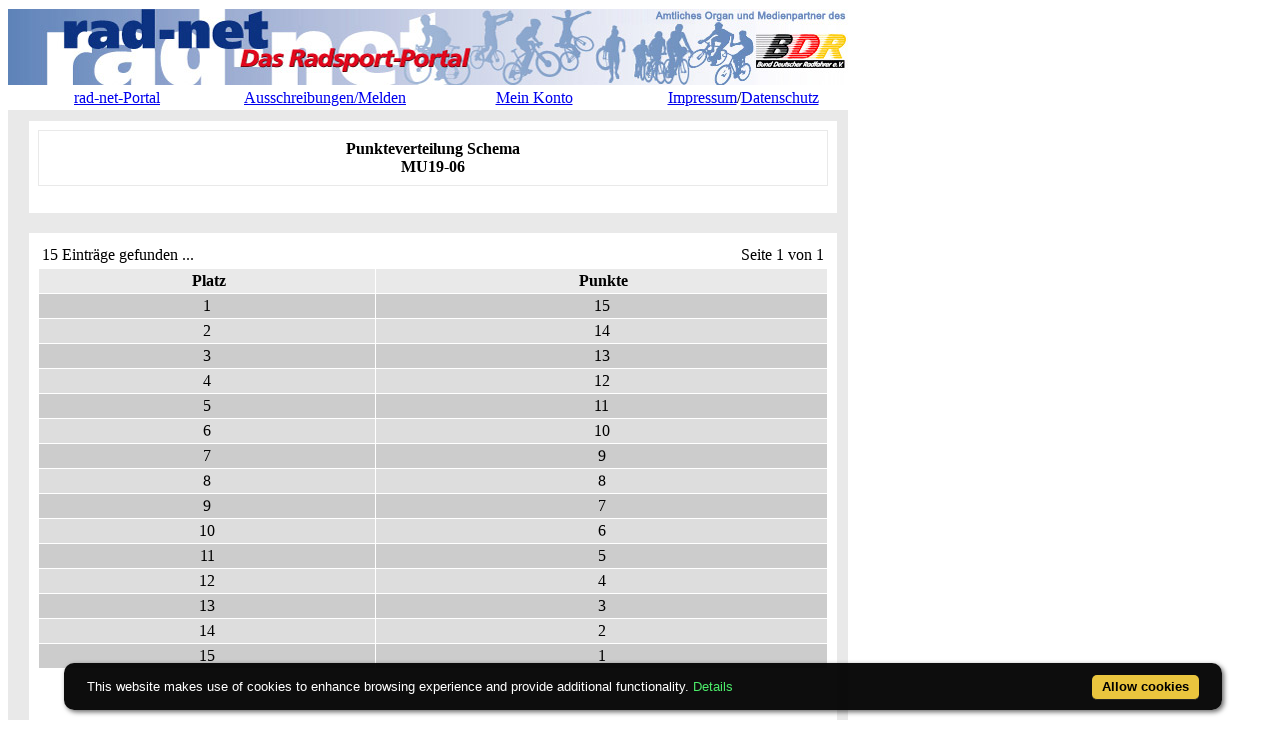

--- FILE ---
content_type: text/html; charset=ISO-8859-1
request_url: https://meldungen.rad-net.de/modules.php?name=Schema&typ=i&pgID_Veranstaltung=1&ID_Veranstaltung=39445&mode=punkte&ID_Rang_Schema=48
body_size: 3183
content:
<!DOCTYPE HTML PUBLIC "-//W3C//DTD HTML 4.01 Transitional//EN">
<html>
<head>
<title>rad-net.de | Radsport | Radrennen | Ergebnisse | Bundesliga | Breitensport | Hallenradsport | Mountainbike | Querfeldein | BMX | Trial | Einrad</title>
<META HTTP-EQUIV="Content-Type" CONTENT="text/html; charset=ISO-8859-1">
<META HTTP-EQUIV="EXPIRES" CONTENT="0">
<META NAME="RESOURCE-TYPE" CONTENT="DOCUMENT">
<META NAME="DISTRIBUTION" CONTENT="GLOBAL">
<META NAME="AUTHOR" CONTENT="">
<META NAME="COPYRIGHT" CONTENT="Copyright (c) 1996-2025 by ">
<META NAME="KEYWORDS" CONTENT="Bund Deutscher Radfahrer,BDR,Radsport,Radrennen,Strassenrennen,Straßenrennen,Fahrrad,Radsportreisen,Radsporttermine,Rundfahrten,UCI,Radsportverband,Rad-Bundesliga,Hallenradsport,Mountainbike,Querfeldein,BMX,Trial,Einrad,Radsportjugend">
<META NAME="DESCRIPTION" CONTENT="rad-net.de - Das Radsport-Portal">
<META NAME="ROBOTS" CONTENT="NOARCHIVE">
<META NAME="REVISIT-AFTER" CONTENT="1 DAYS">
<META NAME="RATING" CONTENT="GENERAL">
<script src="/msfunctions.js" type="text/javascript" language="javascript"></script>
<script type="text/javascript">
<!--
function openwindow(){
  window.open ("modules/Schema/copyright.php","Copyright","toolbar=no,location=no,directories=no,status=no,scrollbars=yes,resizable=no,copyhistory=no,width=400,height=200");
}
//-->
</SCRIPT>

<link REL="shortcut icon" HREF="/themes/meldungen/images/favicon.ico" TYPE="image/x-icon">
<LINK REL="StyleSheet" HREF="/themes/meldungen/style/style_ed1.css?ver=2024091900" TYPE="text/css">
<script type='text/javascript' src='/modules/Forums/overlib.js'></script>
<script type="text/javascript" src="/assets/cookie-bar/cookiebar-latest.min.js?theme=flying&tracking=1&thirdparty=1&noGeoIp=1&privacyPage=%2Fmodules.php%3Fname%3Dhtml%26f%3Ddatenschutz.htm%26menuid%3D216"></script><!-- Piwik -->
<script type="text/javascript">
  var _paq = _paq || [];
  /* tracker methods like "setCustomDimension" should be called before "trackPageView" */
  _paq.push(['trackPageView']);
  _paq.push(['enableLinkTracking']);
  (function() {
    var u="//statistics.rad-net.de/";
    _paq.push(['setTrackerUrl', u+'piwik.php']);
    _paq.push(['setSiteId', '1']);
    var d=document, g=d.createElement('script'), s=d.getElementsByTagName('script')[0];
    g.type='text/javascript'; g.async=true; g.defer=true; g.src=u+'piwik.js'; s.parentNode.insertBefore(g,s);
  })();
</script>
<!-- End Piwik Code -->


</head>

<body onLoad="if (top!=self && (typeof top.location.startsWith == 'undefined' || !top.location.startsWith('https://statistics.rad-net.de'))) top.location='https://meldungen.rad-net.de/index.php';"><div id='overDiv' style='position:absolute; visibility:hidden; z-index: 1000;'></div>
<div id='4360844'></div>
<table border="0" id="rnmain" cellpadding="0" cellspacing="0" >
<tr><td width="100%">
<table border="0" cellpadding="0" id="rninner" cellspacing="0" width="840">
<tr><td width="100%">
<table border="0" cellpadding="0" cellspacing="0" width="840">
<tr><td width="100%" height="78" bgcolor="#FFFFFF">
<table border=0 width=100% cellpadding=0 cellspacing=0><tr><td align="center"><a href="https://www.rad-net.de"><img border="0" src="/html/images/banner_radnet3.jpg"></a></td></tr></table></td></tr>
<tr><td width="100%" height="19" valign="middle">
<table border=0 width=100% cellpadding=2 cellspacing=1 class="linkLeiste"><tr><td><td width="25%" align="center"><a href="https://www.rad-net.de/" class="toplink">rad-net-Portal</a></td>
<td width="25%" align="center"><a href="/modules.php?name=Ausschreibung" class="toplink">Ausschreibungen/Melden</a></td>
<td width="25%" align="center"><a href="/modules.php?name=Your_Account" class="toplink" name="tc_meinkonto">Mein Konto</a></td>
<td width="25%" align="center"><a href="https://www.rad-net.de/Impressum/D/Impressum.html" class="toplink">Impressum</a>/<a href="https://www.rad-net.de/Service/D/Datenschutz.html" class="toplink">Datenschutz</a></td>
</tr></table>
</td></tr><tr><td width="100%" height="10" bgcolor="#E9E9E9">
</td></tr></table>
</td></tr><tr><td width="100%"><table width='100%' cellspacing='0' cellpadding='0' border='0'><tr><td bgcolor='#E9E9E9'>
</td></tr></table><table width="840" cellpadding="0" bgcolor="#E9E9E9" cellspacing="0" border="0">
<tr valign="top">
<td><img src="themes/radnet/images/pixel.gif" width="10" height="1" border="0" alt=""></td>
<td width="152" bgcolor="#E9E9E9" valign="top">
</td><td><img src="themes/radnet/images/pixel.gif" width="10" height="1" border="0" alt=""></td><td width="100%">
<table width="100%" border="0" cellspacing="1" cellpadding="0" bgcolor="#E9E9E9"><tr><td>
<table width="100%" border="0" cellspacing="1" cellpadding="8" bgcolor="#ffffff"><tr><td>
<table width="100%" border="0" cellspacing="1" cellpadding="0" bgcolor="#E9E9E9"><tr><td>
<table width="100%" border="0" cellspacing="1" cellpadding="8" bgcolor="#ffffff"><tr><td>
<center><font class="title"><b>Punkteverteilung Schema<br>MU19-06</b></font></center></td></tr></table></td></tr></table>
<br></td></tr></table></td></tr></table>
<br><table width="100%" border="0" cellspacing="1" cellpadding="0" bgcolor="#E9E9E9"><tr><td>
<table width="100%" border="0" cellspacing="1" cellpadding="8" bgcolor="#ffffff"><tr><td>
<table border="0" cellspacing="1" cellpadding="3" align="center" valign="top" width="100%">
<tr align="left">
<td align="left"><font class="detail">15 Eintr&auml;ge gefunden ...</font></td><td align="right"><font class="detail">Seite 1 von 1</font></td></tr>
</table>
<table border="0" cellspacing="1" cellpadding="3" align="center" valign="top" width="100%">
<tr bgcolor="#E9E9E9" align="left">
<td align="center"><font class="detail">&nbsp;<b>Platz</b></font></td>
<td align="center"><font class="detail">&nbsp;<b>Punkte</b></font></td>
</tr>
<tr bgcolor="#CCCCCC" align="left" onmouseover="setPointer(this, 0, 'over', '#CCCCCC', '#CCFFCC', '#FFCC99');"  onmouseout="setPointer(this, 0, 'out', '#CCCCCC', '#CCFFCC', '#FFCC99');"  onmousedown="setPointer(this, 0, 'click', '#CCCCCC', '#CCFFCC', '#FFCC99');"><td align="center"><font class="detail">1</font></td>
<td align="center"><font class="detail">15</font></td>
</tr>
<tr bgcolor="#DDDDDD" align="left" onmouseover="setPointer(this, 1, 'over', '#DDDDDD', '#CCFFCC', '#FFCC99');"  onmouseout="setPointer(this, 1, 'out', '#DDDDDD', '#CCFFCC', '#FFCC99');"  onmousedown="setPointer(this, 1, 'click', '#DDDDDD', '#CCFFCC', '#FFCC99');"><td align="center"><font class="detail">2</font></td>
<td align="center"><font class="detail">14</font></td>
</tr>
<tr bgcolor="#CCCCCC" align="left" onmouseover="setPointer(this, 2, 'over', '#CCCCCC', '#CCFFCC', '#FFCC99');"  onmouseout="setPointer(this, 2, 'out', '#CCCCCC', '#CCFFCC', '#FFCC99');"  onmousedown="setPointer(this, 2, 'click', '#CCCCCC', '#CCFFCC', '#FFCC99');"><td align="center"><font class="detail">3</font></td>
<td align="center"><font class="detail">13</font></td>
</tr>
<tr bgcolor="#DDDDDD" align="left" onmouseover="setPointer(this, 3, 'over', '#DDDDDD', '#CCFFCC', '#FFCC99');"  onmouseout="setPointer(this, 3, 'out', '#DDDDDD', '#CCFFCC', '#FFCC99');"  onmousedown="setPointer(this, 3, 'click', '#DDDDDD', '#CCFFCC', '#FFCC99');"><td align="center"><font class="detail">4</font></td>
<td align="center"><font class="detail">12</font></td>
</tr>
<tr bgcolor="#CCCCCC" align="left" onmouseover="setPointer(this, 4, 'over', '#CCCCCC', '#CCFFCC', '#FFCC99');"  onmouseout="setPointer(this, 4, 'out', '#CCCCCC', '#CCFFCC', '#FFCC99');"  onmousedown="setPointer(this, 4, 'click', '#CCCCCC', '#CCFFCC', '#FFCC99');"><td align="center"><font class="detail">5</font></td>
<td align="center"><font class="detail">11</font></td>
</tr>
<tr bgcolor="#DDDDDD" align="left" onmouseover="setPointer(this, 5, 'over', '#DDDDDD', '#CCFFCC', '#FFCC99');"  onmouseout="setPointer(this, 5, 'out', '#DDDDDD', '#CCFFCC', '#FFCC99');"  onmousedown="setPointer(this, 5, 'click', '#DDDDDD', '#CCFFCC', '#FFCC99');"><td align="center"><font class="detail">6</font></td>
<td align="center"><font class="detail">10</font></td>
</tr>
<tr bgcolor="#CCCCCC" align="left" onmouseover="setPointer(this, 6, 'over', '#CCCCCC', '#CCFFCC', '#FFCC99');"  onmouseout="setPointer(this, 6, 'out', '#CCCCCC', '#CCFFCC', '#FFCC99');"  onmousedown="setPointer(this, 6, 'click', '#CCCCCC', '#CCFFCC', '#FFCC99');"><td align="center"><font class="detail">7</font></td>
<td align="center"><font class="detail">9</font></td>
</tr>
<tr bgcolor="#DDDDDD" align="left" onmouseover="setPointer(this, 7, 'over', '#DDDDDD', '#CCFFCC', '#FFCC99');"  onmouseout="setPointer(this, 7, 'out', '#DDDDDD', '#CCFFCC', '#FFCC99');"  onmousedown="setPointer(this, 7, 'click', '#DDDDDD', '#CCFFCC', '#FFCC99');"><td align="center"><font class="detail">8</font></td>
<td align="center"><font class="detail">8</font></td>
</tr>
<tr bgcolor="#CCCCCC" align="left" onmouseover="setPointer(this, 8, 'over', '#CCCCCC', '#CCFFCC', '#FFCC99');"  onmouseout="setPointer(this, 8, 'out', '#CCCCCC', '#CCFFCC', '#FFCC99');"  onmousedown="setPointer(this, 8, 'click', '#CCCCCC', '#CCFFCC', '#FFCC99');"><td align="center"><font class="detail">9</font></td>
<td align="center"><font class="detail">7</font></td>
</tr>
<tr bgcolor="#DDDDDD" align="left" onmouseover="setPointer(this, 9, 'over', '#DDDDDD', '#CCFFCC', '#FFCC99');"  onmouseout="setPointer(this, 9, 'out', '#DDDDDD', '#CCFFCC', '#FFCC99');"  onmousedown="setPointer(this, 9, 'click', '#DDDDDD', '#CCFFCC', '#FFCC99');"><td align="center"><font class="detail">10</font></td>
<td align="center"><font class="detail">6</font></td>
</tr>
<tr bgcolor="#CCCCCC" align="left" onmouseover="setPointer(this, 10, 'over', '#CCCCCC', '#CCFFCC', '#FFCC99');"  onmouseout="setPointer(this, 10, 'out', '#CCCCCC', '#CCFFCC', '#FFCC99');"  onmousedown="setPointer(this, 10, 'click', '#CCCCCC', '#CCFFCC', '#FFCC99');"><td align="center"><font class="detail">11</font></td>
<td align="center"><font class="detail">5</font></td>
</tr>
<tr bgcolor="#DDDDDD" align="left" onmouseover="setPointer(this, 11, 'over', '#DDDDDD', '#CCFFCC', '#FFCC99');"  onmouseout="setPointer(this, 11, 'out', '#DDDDDD', '#CCFFCC', '#FFCC99');"  onmousedown="setPointer(this, 11, 'click', '#DDDDDD', '#CCFFCC', '#FFCC99');"><td align="center"><font class="detail">12</font></td>
<td align="center"><font class="detail">4</font></td>
</tr>
<tr bgcolor="#CCCCCC" align="left" onmouseover="setPointer(this, 12, 'over', '#CCCCCC', '#CCFFCC', '#FFCC99');"  onmouseout="setPointer(this, 12, 'out', '#CCCCCC', '#CCFFCC', '#FFCC99');"  onmousedown="setPointer(this, 12, 'click', '#CCCCCC', '#CCFFCC', '#FFCC99');"><td align="center"><font class="detail">13</font></td>
<td align="center"><font class="detail">3</font></td>
</tr>
<tr bgcolor="#DDDDDD" align="left" onmouseover="setPointer(this, 13, 'over', '#DDDDDD', '#CCFFCC', '#FFCC99');"  onmouseout="setPointer(this, 13, 'out', '#DDDDDD', '#CCFFCC', '#FFCC99');"  onmousedown="setPointer(this, 13, 'click', '#DDDDDD', '#CCFFCC', '#FFCC99');"><td align="center"><font class="detail">14</font></td>
<td align="center"><font class="detail">2</font></td>
</tr>
<tr bgcolor="#CCCCCC" align="left" onmouseover="setPointer(this, 14, 'over', '#CCCCCC', '#CCFFCC', '#FFCC99');"  onmouseout="setPointer(this, 14, 'out', '#CCCCCC', '#CCFFCC', '#FFCC99');"  onmousedown="setPointer(this, 14, 'click', '#CCCCCC', '#CCFFCC', '#FFCC99');"><td align="center"><font class="detail">15</font></td>
<td align="center"><font class="detail">1</font></td>
</tr>
</table>
<br><br><p align="center"><a href="javascript:history.go(-1)"><font class="detail">Zur&uuml;ck zur &Uuml;bersicht</font></a></p>
</td></tr></table></td></tr></table>
<table width="100%"><tr><td align="right" valign="bottom"></td>
</tr></table><br></td><td colspan="2"><img src="themes/radnet/images/pixel.gif" width="10" height="1" border="0" alt=""><br><br></td></tr></table>
</tr><tr class="footmsg"><td><br><center><font class="footmsg">
Wir machen ausdrücklich darauf aufmerksam, das unsere Seiten urheberrechtlich geschützt sind und ausschließlich zur persönlichen Information des Nutzers dienen.
Jegliche Verwertung, Vervielfältigung, Weiterverbreitung oder Speicherung in Datenbanken unserer zur Verfügung gestellten Informationen sowie gewerbliche Nutzung sind untersagt bzw. benötigen eine schriftliche Genehmigung.<br>
<br>Erstellung der Seite: 0.002 Sekunden&nbsp;&nbsp;(radnet)<br>
</font>
</center></td></tr></table>
</td></tr></table><div id='4360846'></div>
<div class="clear"></div>

<!-- Overlay OK -->
<div id='4360843'></div>
<!-- Google Analytics --><script type="text/javascript">var _gaq = _gaq || [];  _gaq.push(['_setAccount', 'UA-17663566-1']);  _gaq.push(['_setDomainName', '.rad-net.de']);  _gaq.push(['_trackPageview']);  (function() {    var ga = document.createElement('script'); ga.type = 'text/javascript'; ga.async = true;    ga.src = ('https:' == document.location.protocol ? 'https://ssl' : 'http://www') + '.google-analytics.com/ga.js';    var s = document.getElementsByTagName('script')[0]; s.parentNode.insertBefore(ga, s);  })();</script><!-- End Google Analytics -->
</body>
</html>

--- FILE ---
content_type: text/css
request_url: https://meldungen.rad-net.de/assets/cookie-bar/cookiebar-flying.min.css
body_size: 1242
content:
#cookie-bar,#cookie-bar-prompt{font-family:Arial,Helvetica,sans-serif;left:0;position:fixed;line-height:1.5}#cookie-bar,#cookie-bar *,#cookie-bar-prompt *{line-height:1.5}#cookie-bar-button,#cookie-bar-button-no{border-bottom:1px solid #222;border-radius:5px;display:inline-block;font-weight:700;line-height:1;margin-right:20px;margin-top:2px;padding:5px 10px 6px;position:relative;cursor:pointer;text-decoration:none;float:right}body{margin-bottom:auto!important}#cookie-bar-prompt-content{font-size:13px;max-height:85vh}#cookie-bar-browsers a{width:60px;display:inline-block;height:53px;margin:0;padding:0;position:relative}#cookie-bar{background:-webkit-gradient(linear,left top,left bottom,color-stop(0,rgba(30,30,30,.95)),color-stop(100%,rgba(0,0,0,.95)));background:-webkit-linear-gradient(top,rgba(30,30,30,.95) 0,rgba(0,0,0,.95) 100%);background:-o-linear-gradient(top,rgba(30,30,30,.95) 0,rgba(0,0,0,.95) 100%);background:-ms-linear-gradient(top,rgba(30,30,30,.95) 0,rgba(0,0,0,.95) 100%);background:rgba(0,0,0,.95);box-shadow:2px 2px 5px rgba(0,0,0,.6);font-size:10pt;margin:0 0 0 5%;padding:10px 3px;width:90%;z-index:999999;bottom:10px!important;filter:progid:DXImageTransform.Microsoft.gradient( startColorstr='#cc45484d', endColorstr='#cc000000', GradientType=0 );border-radius:10px}#cookie-bar-prompt{background:#000;background:rgba(0,0,0,.4);font-size:10pt!important;height:100%;top:0;width:100%;z-index:999998}#cookie-bar p{font-size:10pt!important;float:left;margin:4px 0 0 20px;padding:0;color:#FFF;font-family:sans-serif}#cookie-bar-prompt p{font-family:Arial,Helvetica,sans-serif;color:#FFF}#cookie-bar-button{background-color:#eac53e;color:#000!important}#cookie-bar-button-no{background-color:#e42828;color:#FFF!important;text-shadow:0 -1px 1px #222}#cookie-bar-prompt a,#cookie-bar-prompt-button{cursor:pointer}#cookie-bar-prompt hr{background:#FFF;border:none;height:1px;margin:.7em 0 1em;opacity:.2}#cookie-bar,#cookie-bar-prompt-content{color:#FFF;font-weight:300}#cookie-bar-prompt-content::-webkit-scrollbar-track{border-radius:10px;background-color:#222;background-color:rgba(255,255,255,.05)}#cookie-bar-prompt-content::-webkit-scrollbar{width:15px}#cookie-bar-prompt-content::-webkit-scrollbar-thumb{box-shadow:inset 0 0 6px rgba(0,0,0,.5);background-color:#EEE;background-color:rgba(255,255,255,.3);border-radius:10px}#cookie-bar a,#cookie-bar-prompt-content a,#cookie-bar-prompt-content span{color:#4bec69;text-decoration:none}#cookie-bar a:hover,#cookie-bar-prompt-content a:hover{color:#4bec69;text-decoration:underline}#cookie-bar-prompt-close{background:url(x.png) no-repeat;display:block;float:right;height:14px;width:14px}#cookie-bar-prompt-logo{background:url(logo.png) no-repeat;display:block;float:left;height:42px;width:190px}#cookie-bar-privacy-page,#cookie-bar-prompt-close span,#cookie-bar-prompt-logo span,#cookie-bar-scrolling,#cookie-bar-thirdparty,#cookie-bar-tracking{display:none}#cookie-bar-prompt-content{background:#111;border-radius:7px;box-shadow:1px 2px 8px rgba(0,0,0,.5);color:#FFF;margin:0 auto;max-width:98%;opacity:.97;overflow:auto;padding:25px;position:relative;top:5%;width:600px;z-index:999998}#cookie-bar-browsers a span{background:#FFF;border-radius:2px;color:#000!important;display:none;left:-10px;opacity:.8;padding:3px 10px;position:absolute;text-align:center;top:60px;width:150px}#cookie-bar-browsers .chrome{background:url(browsers/chrome.png) no-repeat}#cookie-bar-browsers .firefox{background:url(browsers/firefox.png) no-repeat}#cookie-bar-browsers .ie{background:url(browsers/ie.png) no-repeat}#cookie-bar-browsers .opera{background:url(browsers/opera.png) no-repeat}#cookie-bar-browsers .safari{background:url(browsers/safari.png) no-repeat}#cookie-bar-browsers a:hover span{display:block}.clear{clear:both}@media only screen and (max-device-width:800px){#cookie-bar{font-size:12px;bottom:0!important;width:100%;border-radius:0!important;margin-left:0}#cookie-bar-prompt-content{font-size:11px;max-height:80vh}#cookie-bar-browsers a{width:50px}}


--- FILE ---
content_type: application/javascript
request_url: https://meldungen.rad-net.de/msfunctions.js
body_size: 2531
content:
function confirmLink(theLink, theSqlQuery)
{
if (confirmMsg == '' || typeof(window.opera) != 'undefined') {
return true;
}
var is_confirmed = confirm(confirmMsg + ' :\n' + theSqlQuery);
if (is_confirmed) {
theLink.href += '&is_js_confirmed=1';
}
return is_confirmed;
}
function confirmQuery(theForm1, sqlQuery1)
{
if (confirmMsg == '') {
return true;
}
else if (typeof(sqlQuery1.value.replace) == 'undefined') {
return true;
}
else {
if (noDropDbMsg != '') {
var drop_re = new RegExp('DROP\\s+(IF EXISTS\\s+)?DATABASE\\s', 'i');
if (drop_re.test(sqlQuery1.value)) {
alert(noDropDbMsg);
theForm1.reset();
sqlQuery1.focus();
return false;
}
}
var do_confirm_re_0 = new RegExp('DROP\\s+(IF EXISTS\\s+)?(TABLE|DATABASE)\\s', 'i');
var do_confirm_re_1 = new RegExp('ALTER\\s+TABLE\\s+((`[^`]+`)|([A-Za-z0-9_$]+))\\s+DROP\\s', 'i');
var do_confirm_re_2 = new RegExp('DELETE\\s+FROM\\s', 'i');
if (do_confirm_re_0.test(sqlQuery1.value)
|| do_confirm_re_1.test(sqlQuery1.value)
|| do_confirm_re_2.test(sqlQuery1.value)) {
var message      = (sqlQuery1.value.length > 100)
? sqlQuery1.value.substr(0, 100) + '\n    ...'
: sqlQuery1.value;
var is_confirmed = confirm(confirmMsg + ' :\n' + message);
if (is_confirmed) {
theForm1.elements['is_js_confirmed'].value = 1;
return true;
}
else {
window.focus();
sqlQuery1.focus();
return false;
}
}
}
return true;
}
function checkSqlQuery(theForm)
{
var sqlQuery = theForm.elements['sql_query'];
var isEmpty  = 1;
if (typeof(sqlQuery.value.replace) == 'undefined') {
isEmpty      = (sqlQuery.value == '') ? 1 : 0;
if (isEmpty && typeof(theForm.elements['sql_file']) != 'undefined') {
isEmpty  = (theForm.elements['sql_file'].value == '') ? 1 : 0;
}
if (isEmpty && typeof(theForm.elements['sql_localfile']) != 'undefined') {
isEmpty  = (theForm.elements['sql_localfile'].value == '') ? 1 : 0;
}
if (isEmpty && typeof(theForm.elements['id_bookmark']) != 'undefined') {
isEmpty  = (theForm.elements['id_bookmark'].value == null || theForm.elements['id_bookmark'].value == '');
}
}
else {
var space_re = new RegExp('\\s+');
isEmpty      = (sqlQuery.value.replace(space_re, '') == '') ? 1 : 0;
if (!isEmpty && !confirmQuery(theForm, sqlQuery)) {
return false;
}
if (isEmpty && typeof(theForm.elements['sql_file']) != 'undefined') {
isEmpty  = (theForm.elements['sql_file'].value.replace(space_re, '') == '') ? 1 : 0;
}
if (isEmpty && typeof(theForm.elements['sql_localfile']) != 'undefined') {
isEmpty  = (theForm.elements['sql_localfile'].value.replace(space_re, '') == '') ? 1 : 0;
}
if (isEmpty && typeof(theForm.elements['id_bookmark']) != 'undefined') {
isEmpty  = (theForm.elements['id_bookmark'].value == null || theForm.elements['id_bookmark'].value == '');
isEmpty  = (theForm.elements['id_bookmark'].selectedIndex == 0);
}
if (isEmpty) {
theForm.reset();
}
}
if (isEmpty) {
sqlQuery.select();
alert(errorMsg0);
sqlQuery.focus();
return false;
}
return true;
}
function emptyFormElements(theForm, theFieldName)
{
var isEmpty  = 1;
var theField = theForm.elements[theFieldName];
var isRegExp = (typeof(theField.value.replace) != 'undefined');
if (!isRegExp) {
isEmpty      = (theField.value == '') ? 1 : 0;
} else {
var space_re = new RegExp('\\s+');
isEmpty      = (theField.value.replace(space_re, '') == '') ? 1 : 0;
}
if (isEmpty) {
theForm.reset();
theField.select();
alert(errorMsg0);
theField.focus();
return false;
}
return true;
}
function checkFormElementInRange(theForm, theFieldName, min, max)
{
var theField         = theForm.elements[theFieldName];
var val              = parseInt(theField.value);
if (typeof(min) == 'undefined') {
min = 0;
}
if (typeof(max) == 'undefined') {
max = Number.MAX_VALUE;
}
if (isNaN(val)) {
theField.select();
alert(errorMsg1);
theField.focus();
return false;
}
else if (val < min || val > max) {
theField.select();
alert(val + errorMsg2);
theField.focus();
return false;
}
else {
theField.value = val;
}
return true;
}
function checkTransmitDump(theForm, theAction)
{
var formElts = theForm.elements;
if (theAction == 'zip' && formElts['zip'].checked) {
if (!formElts['asfile'].checked) {
theForm.elements['asfile'].checked = true;
}
if (typeof(formElts['gzip']) != 'undefined' && formElts['gzip'].checked) {
theForm.elements['gzip'].checked = false;
}
if (typeof(formElts['bzip']) != 'undefined' && formElts['bzip'].checked) {
theForm.elements['bzip'].checked = false;
}
}
else if (theAction == 'gzip' && formElts['gzip'].checked) {
if (!formElts['asfile'].checked) {
theForm.elements['asfile'].checked = true;
}
if (typeof(formElts['zip']) != 'undefined' && formElts['zip'].checked) {
theForm.elements['zip'].checked = false;
}
if (typeof(formElts['bzip']) != 'undefined' && formElts['bzip'].checked) {
theForm.elements['bzip'].checked = false;
}
}
else if (theAction == 'bzip' && formElts['bzip'].checked) {
if (!formElts['asfile'].checked) {
theForm.elements['asfile'].checked = true;
}
if (typeof(formElts['zip']) != 'undefined' && formElts['zip'].checked) {
theForm.elements['zip'].checked = false;
}
if (typeof(formElts['gzip']) != 'undefined' && formElts['gzip'].checked) {
theForm.elements['gzip'].checked = false;
}
}
else if (theAction == 'transmit' && !formElts['asfile'].checked) {
if (typeof(formElts['zip']) != 'undefined' && formElts['zip'].checked) {
theForm.elements['zip'].checked = false;
}
if ((typeof(formElts['gzip']) != 'undefined' && formElts['gzip'].checked)) {
theForm.elements['gzip'].checked = false;
}
if ((typeof(formElts['bzip']) != 'undefined' && formElts['bzip'].checked)) {
theForm.elements['bzip'].checked = false;
}
}
return true;
}
function findPosX(obj)
{
var curleft = 0;
if (obj.offsetParent)
{
while (obj.offsetParent)
{
curleft += obj.offsetLeft
obj = obj.offsetParent;
}
}
else if (obj.x)
curleft += obj.x;
return curleft;
}
function findPosY(obj)
{
var curtop = 0;
if (obj.offsetParent)
{
while (obj.offsetParent)
{
curtop += obj.offsetTop
obj = obj.offsetParent;
}
}
else if (obj.y)
curtop += obj.y;
return curtop;
}
var marked_row = new Array;
function setPointer(theRow, theRowNum, theAction, theDefaultColor, thePointerColor, theMarkColor)
{
var theCells = null;
if ((thePointerColor == '' && theMarkColor == '')
|| typeof(theRow.style) == 'undefined') {
return false;
}
if (typeof(document.getElementsByTagName) != 'undefined') {
theCells = theRow.getElementsByTagName('td');
}
else if (typeof(theRow.cells) != 'undefined') {
theCells = theRow.cells;
}
else {
return false;
}
var rowCellsCnt  = theCells.length;
var domDetect    = null;
var currentColor = null;
var newColor     = null;
if (typeof(window.opera) == 'undefined'
&& typeof(theCells[0].getAttribute) != 'undefined') {
currentColor = theCells[0].getAttribute('bgcolor');
domDetect    = true;
}
else {
currentColor = theCells[0].style.backgroundColor;
domDetect    = false;
}
if (currentColor == null || currentColor == ''
|| currentColor.toLowerCase() == theDefaultColor.toLowerCase()) {
if (theAction == 'over' && thePointerColor != '') {
newColor              = thePointerColor;
}
else if (theAction == 'click' && theMarkColor != '') {
newColor              = theMarkColor;
marked_row[theRowNum] = true;
}
}
else if (currentColor.toLowerCase() == thePointerColor.toLowerCase()
&& (typeof(marked_row[theRowNum]) == 'undefined' || !marked_row[theRowNum])) {
if (theAction == 'out') {
newColor              = theDefaultColor;
}
else if (theAction == 'click' && theMarkColor != '') {
newColor              = theMarkColor;
marked_row[theRowNum] = true;
}
}
else if (currentColor.toLowerCase() == theMarkColor.toLowerCase()) {
if (theAction == 'click') {
newColor              = (thePointerColor != '')
? thePointerColor
: theDefaultColor;
marked_row[theRowNum] = (typeof(marked_row[theRowNum]) == 'undefined' || !marked_row[theRowNum])
? true
: null;
}
}
if (newColor) {
var c = null;
if (domDetect) {
for (c = 0; c < rowCellsCnt; c++) {
theCells[c].setAttribute('bgcolor', newColor, 0);
}
}
else {
for (c = 0; c < rowCellsCnt; c++) {
theCells[c].style.backgroundColor = newColor;
}
}
}
return true;
}
function setPointerWithInfoFixed(theRow, theRowNum, theAction, theDefaultColor, thePointerColor, theMarkColor,
theInfotext, theCaption, theFGColor, theBGColor, theCapColor, theBorder, theCapIcon,
theElementNameXMin, theElementNameX, theElementNameYMin, theElementNameY,
offsetXMin, offsetX, offsetYMin, offsetY, theWidth, theHeight )
{
var ret = setPointer(theRow, theRowNum, theAction, theDefaultColor, thePointerColor, theMarkColor);
if( !ret )
return false;
if( theAction == 'over' )
{
var elMinX;
var elX;
var elMinY;
var elY;
if( ie4 ) {
elMinX = document.all[theElementNameXMin];
elX = document.all[theElementNameX];
elMinY = document.all[theElementNameYMin];
elY = document.all[theElementNameY];
}
else if( ns4 || ns6 ) {
elMinX = document.getElementById(theElementNameXMin);
elX = document.getElementById(theElementNameX);
elMinY = document.getElementById(theElementNameYMin);
elY = document.getElementById(theElementNameY);
}
if ( elX == null || elMinX == null || elY == null || elMinY == null )
return false;
var posXMin = findPosX(elMinX) + offsetXMin;
var posX    = findPosX(elX) + offsetX;
var posYMin = findPosY(elMinY) + offsetYMin;
var posY    = findPosY(elY) + offsetY;
if( posXMin > posX )
posX = posXMin;
if( posYMin > posY )
posY = posYMin;
ret = overlib(theInfotext, CAPTION, theCaption, STATUS, '#', LEFT,
FGCOLOR, theFGColor, BGCOLOR, theBGColor, FIXX, posX, FIXY, posY,
CAPCOLOR, theCapColor, BORDER, theBorder, WIDTH, theWidth, HEIGHT, theHeight, CAPICON, theCapIcon);
}
else if( theAction == 'out' )
ret = nd();
return ret;
}
function setCheckboxes(the_form, do_check)
{
var elts      = (typeof(document.forms[the_form].elements['selected_db[]']) != 'undefined')
? document.forms[the_form].elements['selected_db[]']
: document.forms[the_form].elements['selected_tbl[]'];
var elts_cnt  = (typeof(elts.length) != 'undefined')
? elts.length
: 0;
if (elts_cnt) {
for (var i = 0; i < elts_cnt; i++) {
elts[i].checked = do_check;
}
} else {
elts.checked        = do_check;
}
return true;
}
function setSelectOptions(the_form, the_select, do_check)
{
var selectObject = document.forms[the_form].elements[the_select];
var selectCount  = selectObject.length;
for (var i = 0; i < selectCount; i++) {
selectObject.options[i].selected = do_check;
}
return true;
}
function PopupURL(url, width, height)
{
doc = window.open(url,'_blank','width='+width+',height='+height+',resizable=yes,scrollbars=yes,menubar=no,toolbar=no,directories=no,location=no,status=no');
}
function ShowImage(url, width, height)
{
PopupURL(url, width, height);
}
function PromptParam(promptMsg, promptDefault, promptLink, promptTarget)
{
var param = window.prompt(promptMsg, promptDefault, 'rad-net');
if( param == '' || param == null )
return '#';
if( promptTarget == '' )
promptTarget = '_self';
window.open(promptLink+'&prompt='+param, promptTarget);
return false;
}